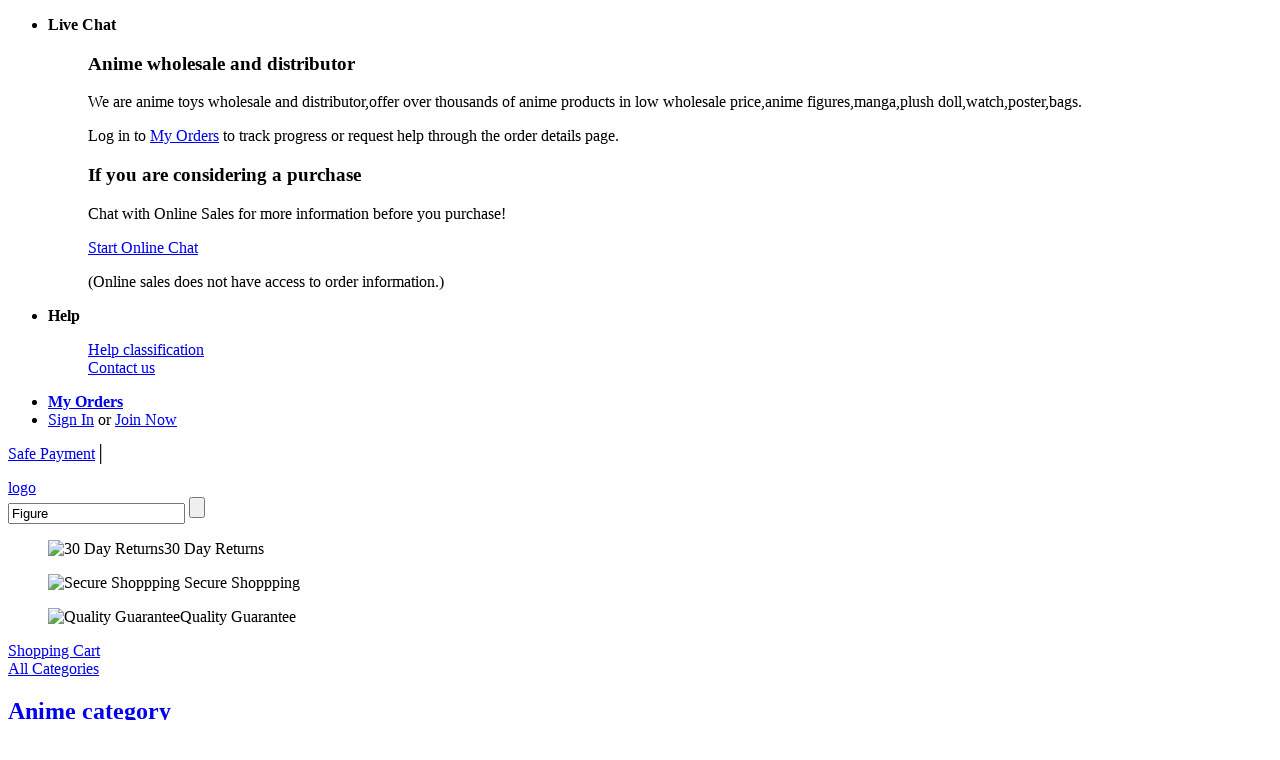

--- FILE ---
content_type: text/html; charset=utf-8
request_url: https://animeba.com/goods.php?id=262177
body_size: 14531
content:
<!DOCTYPE html PUBLIC "-//W3C//DTD XHTML 1.0 Transitional//EN" "http://www.w3.org/TR/xhtml1/DTD/xhtml1-transitional.dtd">
<html xmlns="http://www.w3.org/1999/xhtml">
<head>
<meta name="Generator" content="Animeba v4.1.4" />
<meta http-equiv="Content-Type" content="text/html; charset=utf-8" />
<meta name="Keywords" content="Azur Lane Plymouth bunny girl anime sexy figure,Azur Lane Plymouth bunny girl anime sexy figure products wholesale ,distributor,website online" />
<meta name="Description" content="We are anime products wholesaler,distributor,offer Azur Lane Plymouth bunny girl anime sexy figure to worldwide in lower price.there are more Azur Lane Plymouth bunny girl anime sexy figure in our website to choose,such as action figure,bag,cloth,poster,wallscroll,wallet,necklace..." />
<title>Azur Lane Plymouth bunny girl anime sexy figure_Azur Lane_Anime category_Animeba anime products wholesale,Anime distributor,toys store</title>
<link rel="shortcut icon" href="favicon.ico" />
<link rel="icon" href="animated_favicon.gif" type="image/gif" />
<link href="themes/trade-j/style.css?v=2.1" rel="stylesheet" type="text/css" />
<script type="text/javascript" src="js/common.js"></script><script type="text/javascript">
function $id(element) {
  return document.getElementById(element);
}
//切屏--是按钮，_v是内容平台，_h是内容库
function reg(str){
  var bt=$id(str+"_b").getElementsByTagName("h2");
  for(var i=0;i<bt.length;i++){
    bt[i].subj=str;
    bt[i].pai=i;
    bt[i].style.cursor="pointer";
    bt[i].onclick=function(){
      $id(this.subj+"_v").innerHTML=$id(this.subj+"_h").getElementsByTagName("blockquote")[this.pai].innerHTML;
      for(var j=0;j<$id(this.subj+"_b").getElementsByTagName("h2").length;j++){
        var _bt=$id(this.subj+"_b").getElementsByTagName("h2")[j];
        var ison=j==this.pai;
        _bt.className=(ison?"":"h2bg");
      }
    }
  }
  $id(str+"_h").className="none";
  $id(str+"_v").innerHTML=$id(str+"_h").getElementsByTagName("blockquote")[0].innerHTML;
}
</script>
<style>
/* 图片弹窗样式 */
.image-modal {display: none;position: fixed;top: 0;left: 0;width: 100%; height: 100%; background-color: rgba(0, 0, 0, 0.8);z-index: 1000;justify-content: center;align-items: center;animation: fadeIn 0.3s ease;}
.modal-content {max-width: 90%; max-height: 90%; position: relative; animation: zoomIn 0.3s ease;}
.modal-content img {max-width: 100%; max-height: 90vh; border-radius: 8px; box-shadow: 0 5px 25px rgba(0, 0, 0, 0.5);}
.close-modal {position: absolute; top: 15px; right: 15px; color: white; font-size: 30px; font-weight: bold; cursor: pointer; background: rgba(0, 0, 0, 0.5); width: 40px; height: 40px; border-radius: 50%; display: flex; justify-content: center; align-items: center; transition: background 0.3s;}
.close-modal:hover {background: rgba(0, 0, 0, 0.8);}
@keyframes fadeIn {
    from {opacity: 0;}
    to {opacity: 1;}
}        
@keyframes zoomIn {
    from {transform: scale(0.8); opacity: 0;}
    to {transform: scale(1); opacity: 1;}
}
@media (max-width: 800px) {
    .container {flex-direction: column;}
    .modal-content {max-width: 95%;}
}
.big-box img.loading {opacity: 0.5;}
.loading-overlay {position: absolute;top: 0;left: 0;width: 100%;height: 100%;background: rgba(255, 255, 255, 0.8);display: flex;justify-content: center;align-items: center;border-radius: 10px;opacity: 0;visibility: hidden;transition: all 0.3s ease;}       
.loading-overlay.active {opacity: 1;visibility: visible;}       
.spinner {width: 40px;height: 40px;border: 4px solid #f3f3f3;border-top: 4px solid #3498db;border-radius: 50%;animation: spin 1s linear infinite;}      
@keyframes spin {
    0% {transform: rotate(0deg);}
    100% {transform: rotate(360deg);}
}
</style>
</head>
<body>
<div id="globalWrapper">
  <script type="text/javascript">
var process_request = "Please waiting...";
</script>
<div class="topNav"><div>
	<ul class="f_right">
        <li class="chat" onMouseOver="this.className='chat_o'" onMouseOut="this.className='chat'"><strong>Live Chat</strong>
			<dl>
				<dd>
					<h3>Anime wholesale and distributor</h3>
					<p>We are anime toys wholesale and distributor,offer over thousands of anime products in low wholesale price,anime figures,manga,plush doll,watch,poster,bags.</p>
					<p>Log in to <a href="user.php?act=order_list">My Orders</a> to track progress or request help through the order details page.</p>
				</dd>
				<dd class="dd1">
					<h3>If you are considering a purchase</h3>
					<p>Chat with Online Sales for more information before you purchase!</p>
					<p><a href="msnim:chat?contact=animeba.com@hotmail.com">Start Online Chat</a></p>
					<p>(Online sales does not have access to order information.)</p> 
				</dd>
			</dl>
		</li>
        <li class="help" onMouseOver="this.className='help_o'" onMouseOut="this.className='help'"><strong>Help</strong>
			<dl>
				<dd><a href="article_cat.php?id=3">Help classification</a></dd>
				<dd style="border-bottom:none;"><a href="article.php?id=4">Contact us</a></dd>
			</dl>
		</li>
        <li><a href="user.php?act=order_list" class="order"><strong>My Orders</strong></a></li>
		<li><script type="text/javascript" src="js/transport.js"></script><script type="text/javascript" src="js/utils.js"></script>		<span id="ECS_MEMBERZONE"><a href="user.php?act=login" class="red">Sign In</a><span> or </span><a href="user.php?act=register" class="red">Join Now</a>
</span></li>
	</ul>
	<p class="f_left">
      <a href="news/7.html" >Safe Payment</a>│     </p>
</div></div>
<div id="header">
 <div class="top">
  <div class="logo"><a href="/index.html" onMouseOver="this.className='over'" onMouseOut="this.className=''">logo</a></div>
    <div class="search">
  <form id="searchForm" name="searchForm" method="get" action="search.php" onSubmit="return checkSearchForm()">
    <input name="keywords" type="text" id="keyword" onblur="this.style.color='#ccc';if(this.value=='')this.value='Figure';" onfocus="this.style.color='#333';if(this.value=='Figure')this.value='';" value="Figure" class="sstext"/>
    <input type="submit" name="imageField" alt="search" class="search_btn" onMouseOver="this.className='search_btn_o'" onMouseOut="this.className='search_btn'" value="" />
    <!--<a href="search.php?act=advanced_search">Advanced </a>-->
  </form>
  </div>
  <div id="top_list">
       <ul><img alt="30 Day Returns" src="themes/trade-j/images/top3.gif">30 Day Returns </ul>
       <ul><img alt="Secure Shoppping" src="themes/trade-j/images/top4.gif"> Secure Shoppping</ul>
	   <ul><img alt="Quality Guarantee" src="themes/trade-j/images/top2.gif">Quality Guarantee </ul>
  </div>
  <div class="cart" id="ECS_CARTINFO"><a href="flow.php">Shopping Cart</a></div>
 </div>
  <div class="mainNav">
  	<div class="nav_category"><a class="btn_category-list" href="catalog.php">All Categories</a>
 <div class="show_menu_bar">
   <div class="show_menu">
   <h2><a href="category.php?id=1" target="_blank" title="Anime category">Anime category</a></h2>      	          
    <div class="show_items">
            <div>
        <a href="category.php?id=63" target="_blank" title="Accel World">Accel World</a>
        <a href="category.php?id=173" target="_blank" title="Adventure Time">Adventure Time</a>
        <a href="category.php?id=177" target="_blank" title="Akame ga KILL!">Akame ga KILL!</a>
        <a href="category.php?id=252" target="_blank" title="Among Us">Among Us</a>
        <a href="category.php?id=64" target="_blank" title="Angel Beats">Angel Beats</a>
        <a href="category.php?id=59" target="_blank" title="Angry birds">Angry birds</a>
        <a href="category.php?id=180" target="_blank" title="Ansatsu Kyoushitsu">Ansatsu Kyoushitsu</a>
        <a href="category.php?id=208" target="_blank" title="Ant-Man">Ant-Man</a>
        <a href="category.php?id=20" target="_blank" title="Ao no Exorcist">Ao no Exorcist</a>
        <a href="category.php?id=198" target="_blank" title="Apex Legends">Apex Legends</a>
        <a href="category.php?id=233" target="_blank" title="Arknights">Arknights</a>
        <a href="category.php?id=175" target="_blank" title="Assassin's Creed">Assassin's Creed</a>
        <a href="category.php?id=152" target="_blank" title="Attack on Titan">Attack on Titan</a>
        <a href="category.php?id=232" target="_blank" title="Azur Lane">Azur Lane</a>
        </div>
        <div>
        <a href="category.php?id=160" target="_blank" title="Batman">Batman</a>
        <a href="category.php?id=258" target="_blank" title="Berserk">Berserk</a>
        <a href="category.php?id=26" target="_blank" title="Black Clover">Black Clover</a>
        <a href="category.php?id=4" target="_blank" title="Black rock shooter">Black rock shooter</a>
        <a href="category.php?id=5" target="_blank" title="Bleach">Bleach</a>
        <a href="category.php?id=241" target="_blank" title="Blue Archive">Blue Archive</a>
        <a href="category.php?id=226" target="_blank" title="Blue Lock">Blue Lock</a>
        <a href="category.php?id=231" target="_blank" title="Bocchi the Rock">Bocchi the Rock</a>
        <a href="category.php?id=169" target="_blank" title="Bungo Stray Dogs">Bungo Stray Dogs</a>
        </div>
        <div>
        <a href="category.php?id=171" target="_blank" title="Captain America">Captain America</a>
        <a href="category.php?id=136" target="_blank" title="Card Captor Sakura">Card Captor Sakura</a>
        <a href="category.php?id=140" target="_blank" title="Chainsaw Man">Chainsaw Man</a>
        <a href="category.php?id=265" target="_blank" title="Chiikawa">Chiikawa</a>
        <a href="category.php?id=154" target="_blank" title="Chuunibyou demo Koi ga Shitai">Chuunibyou demo Koi ga Shitai</a>
        <a href="category.php?id=28" target="_blank" title="Code Geass">Code Geass</a>
        <a href="category.php?id=186" target="_blank" title="Collection">Collection</a>
        <a href="category.php?id=225" target="_blank" title="Crayon Shin-chan">Crayon Shin-chan</a>
        <a href="category.php?id=49" target="_blank" title="Cross fire">Cross fire</a>
        <a href="category.php?id=269" target="_blank" title="Cyberpunk">Cyberpunk</a>
        </div>
        <div>
        <a href="category.php?id=52" target="_blank" title="D.Gray-man">D.Gray-man</a>
        <a href="category.php?id=251" target="_blank" title="Dandadan">Dandadan</a>
        <a href="category.php?id=158" target="_blank" title="Dangan Ronpa">Dangan Ronpa</a>
        <a href="category.php?id=259" target="_blank" title="Darling in the FranXX">Darling in the FranXX</a>
        <a href="category.php?id=157" target="_blank" title="Date A Live">Date A Live</a>
        <a href="category.php?id=206" target="_blank" title="Deadpool">Deadpool</a>
        <a href="category.php?id=11" target="_blank" title="Death Note">Death Note</a>
        <a href="category.php?id=200" target="_blank" title="Demon Slayer">Demon Slayer</a>
        <a href="category.php?id=155" target="_blank" title="Despicable Me">Despicable Me</a>
        <a href="category.php?id=6" target="_blank" title="Detective conan">Detective conan</a>
        <a href="category.php?id=53" target="_blank" title="Domo-Kun">Domo-Kun</a>
        <a href="category.php?id=29" target="_blank" title="Doraemon">Doraemon</a>
        <a href="category.php?id=183" target="_blank" title="DOTA">DOTA</a>
        <a href="category.php?id=57" target="_blank" title="Dr.Slump">Dr.Slump</a>
        <a href="category.php?id=17" target="_blank" title="Dragon Ball">Dragon Ball</a>
        </div>
        <div>
        <a href="category.php?id=268" target="_blank" title="Elden Ring">Elden Ring</a>
        <a href="category.php?id=27" target="_blank" title="EVA">EVA</a>
        </div>
        <div>
        <a href="category.php?id=10" target="_blank" title="Fairy Tail">Fairy Tail</a>
        <a href="category.php?id=16" target="_blank" title="Fate Stay Night">Fate Stay Night</a>
        <a href="category.php?id=21" target="_blank" title="Final Fantasy">Final Fantasy</a>
        <a href="category.php?id=197" target="_blank" title="Fortnite">Fortnite</a>
        <a href="category.php?id=182" target="_blank" title="Free!">Free!</a>
        <a href="category.php?id=239" target="_blank" title="Frieren Beyond Journey's End">Frieren Beyond Journey's End</a>
        <a href="category.php?id=212" target="_blank" title="Frozen">Frozen</a>
        <a href="category.php?id=32" target="_blank" title="Fruits Basket">Fruits Basket</a>
        <a href="category.php?id=34" target="_blank" title="Fullmetal Alchemist">Fullmetal Alchemist</a>
        </div>
        <div>
        <a href="category.php?id=51" target="_blank" title="Genshin Impact">Genshin Impact</a>
        <a href="category.php?id=35" target="_blank" title="Gintama">Gintama</a>
        <a href="category.php?id=262" target="_blank" title="Grandmaster of Demonic Cultivation">Grandmaster of Demonic Cultivation</a>
        <a href="category.php?id=144" target="_blank" title="Guilty Crown">Guilty Crown</a>
        <a href="category.php?id=38" target="_blank" title="Gundam">Gundam</a>
        </div>
        <div>
        <a href="category.php?id=213" target="_blank" title="Haikyuu">Haikyuu</a>
        <a href="category.php?id=24" target="_blank" title="Hakuouki">Hakuouki</a>
        <a href="category.php?id=162" target="_blank" title="Harry Potter">Harry Potter</a>
        <a href="category.php?id=7" target="_blank" title="Hatsune Miku">Hatsune Miku</a>
        <a href="category.php?id=240" target="_blank" title="Hazbin Hotel">Hazbin Hotel</a>
        <a href="category.php?id=36" target="_blank" title="Hell Girl">Hell Girl</a>
        <a href="category.php?id=44" target="_blank" title="Hello Kitty">Hello Kitty</a>
        <a href="category.php?id=193" target="_blank" title="Hero Moba">Hero Moba</a>
        <a href="category.php?id=61" target="_blank" title="Honkai Star Rail">Honkai Star Rail</a>
        <a href="category.php?id=174" target="_blank" title="Hoozuki no Reitetsu">Hoozuki no Reitetsu</a>
        <a href="category.php?id=204" target="_blank" title="Hulk">Hulk</a>
        <a href="category.php?id=211" target="_blank" title="Hunter x Hunter">Hunter x Hunter</a>
        </div>
        <div>
        <a href="category.php?id=33" target="_blank" title="Inuyasha">Inuyasha</a>
        <a href="category.php?id=161" target="_blank" title="Iron Man">Iron Man</a>
        </div>
        <div>
        <a href="category.php?id=209" target="_blank" title="JoJo's Bizarre Adventure">JoJo's Bizarre Adventure</a>
        <a href="category.php?id=215" target="_blank" title="Jujutsu Kaisen">Jujutsu Kaisen</a>
        </div>
        <div>
        <a href="category.php?id=8" target="_blank" title="K-ON">K-ON</a>
        <a href="category.php?id=264" target="_blank" title="Kaiju No.8">Kaiju No.8</a>
        <a href="category.php?id=40" target="_blank" title="Kingdom of Hearts">Kingdom of Hearts</a>
        <a href="category.php?id=229" target="_blank" title="Kirby">Kirby</a>
        <a href="category.php?id=14" target="_blank" title="Kuroko no Basuke">Kuroko no Basuke</a>
        <a href="category.php?id=19" target="_blank" title="Kuroshitsuji">Kuroshitsuji</a>
        </div>
        <div>
        <a href="category.php?id=255" target="_blank" title="Labubu">Labubu</a>
        <a href="category.php?id=148" target="_blank" title="League of Legends">League of Legends</a>
        <a href="category.php?id=179" target="_blank" title="Love Live">Love Live</a>
        <a href="category.php?id=230" target="_blank" title="Lycoris Recoil">Lycoris Recoil</a>
        </div>
        <div>
        <a href="category.php?id=31" target="_blank" title="Mahou Shoujo">Mahou Shoujo</a>
        <a href="category.php?id=165" target="_blank" title="Minecraft">Minecraft</a>
        <a href="category.php?id=242" target="_blank" title="My Dress-Up Darling">My Dress-Up Darling</a>
        <a href="category.php?id=196" target="_blank" title="My Hero Academia">My Hero Academia</a>
        </div>
        <div>
        <a href="category.php?id=39" target="_blank" title="NANA">NANA</a>
        <a href="category.php?id=3" target="_blank" title="Naruto">Naruto</a>
        <a href="category.php?id=13" target="_blank" title="Natsume Yuujinchou">Natsume Yuujinchou</a>
        <a href="category.php?id=245" target="_blank" title="NieR:Automata">NieR:Automata</a>
        </div>
        <div>
        <a href="category.php?id=2" target="_blank" title="One Piece">One Piece</a>
        <a href="category.php?id=187" target="_blank" title="One Punch Man">One Punch Man</a>
        <a href="category.php?id=243" target="_blank" title="Oshi no Ko">Oshi no Ko</a>
        <a href="category.php?id=66" target="_blank" title="Other Cartoon">Other Cartoon</a>
        <a href="category.php?id=250" target="_blank" title="Overlord">Overlord</a>
        <a href="category.php?id=189" target="_blank" title="Overwatch">Overwatch</a>
        </div>
        <div>
        <a href="category.php?id=58" target="_blank" title="Pandora Hearts">Pandora Hearts</a>
        <a href="category.php?id=56" target="_blank" title="Pokemon">Pokemon</a>
        </div>
        <div>
        <a href="category.php?id=191" target="_blank" title="Re:Life in a different world from zero">Re:Life in a different world from zero</a>
        <a href="category.php?id=9" target="_blank" title="Reborn">Reborn</a>
        <a href="category.php?id=256" target="_blank" title="Rick and Morty">Rick and Morty</a>
        <a href="category.php?id=263" target="_blank" title="ROBLOX">ROBLOX</a>
        <a href="category.php?id=30" target="_blank" title="Rozen Maiden">Rozen Maiden</a>
        </div>
        <div>
        <a href="category.php?id=62" target="_blank" title="Sailor Moon">Sailor Moon</a>
        <a href="category.php?id=42" target="_blank" title="Saint Seiya">Saint Seiya</a>
        <a href="category.php?id=37" target="_blank" title="Shakugan no Shana">Shakugan no Shana</a>
        <a href="category.php?id=22" target="_blank" title="Shugo Chara">Shugo Chara</a>
        <a href="category.php?id=41" target="_blank" title="Slam Dunk">Slam Dunk</a>
        <a href="category.php?id=257" target="_blank" title="Snoopy">Snoopy</a>
        <a href="category.php?id=244" target="_blank" title="Solo Leveling">Solo Leveling</a>
        <a href="category.php?id=227" target="_blank" title="Sonic the Hedgehog">Sonic the Hedgehog</a>
        <a href="category.php?id=60" target="_blank" title="Sora no otoshimono">Sora no otoshimono</a>
        <a href="category.php?id=45" target="_blank" title="Soul Eater">Soul Eater</a>
        <a href="category.php?id=234" target="_blank" title="South Park">South Park</a>
        <a href="category.php?id=163" target="_blank" title="Spider-man">Spider-man</a>
        <a href="category.php?id=236" target="_blank" title="Spirited Away">Spirited Away</a>
        <a href="category.php?id=54" target="_blank" title="Spongebob">Spongebob</a>
        <a href="category.php?id=218" target="_blank" title="SPY x FAMILY">SPY x FAMILY</a>
        <a href="category.php?id=184" target="_blank" title="Star Wars">Star Wars</a>
        <a href="category.php?id=55" target="_blank" title="Star-stealing girl">Star-stealing girl</a>
        <a href="category.php?id=47" target="_blank" title="Stitch">Stitch</a>
        <a href="category.php?id=178" target="_blank" title="Super man">Super man</a>
        <a href="category.php?id=46" target="_blank" title="Super Mario">Super Mario</a>
        <a href="category.php?id=25" target="_blank" title="Suzumiya Haruhi">Suzumiya Haruhi</a>
        <a href="category.php?id=15" target="_blank" title="Sword Art Online">Sword Art Online</a>
        </div>
        <div>
        <a href="category.php?id=266" target="_blank" title="The Apothecary Diaries">The Apothecary Diaries</a>
        <a href="category.php?id=203" target="_blank" title="The Flash">The Flash</a>
        <a href="category.php?id=267" target="_blank" title="The Hollow Knight">The Hollow Knight</a>
        <a href="category.php?id=166" target="_blank" title="The legend of Zelda">The legend of Zelda</a>
        <a href="category.php?id=235" target="_blank" title="The Nightmare Before Christmas">The Nightmare Before Christmas</a>
        <a href="category.php?id=18" target="_blank" title="The Prince of Tennis">The Prince of Tennis</a>
        <a href="category.php?id=201" target="_blank" title="The Rising of the Shield Hero">The Rising of the Shield Hero</a>
        <a href="category.php?id=43" target="_blank" title="The Seven Deadly Sins">The Seven Deadly Sins</a>
        <a href="category.php?id=207" target="_blank" title="Thor">Thor</a>
        <a href="category.php?id=147" target="_blank" title="Toaru Kagaku no Rail">Toaru Kagaku no Rail</a>
        <a href="category.php?id=228" target="_blank" title="Toilet-bound Hanako-kun">Toilet-bound Hanako-kun</a>
        <a href="category.php?id=176" target="_blank" title="Tokyo ghoul">Tokyo ghoul</a>
        <a href="category.php?id=216" target="_blank" title="Tokyo Revengers">Tokyo Revengers</a>
        <a href="category.php?id=150" target="_blank" title="Tomb Notes">Tomb Notes</a>
        <a href="category.php?id=48" target="_blank" title="TOTORO">TOTORO</a>
        <a href="category.php?id=23" target="_blank" title="Touhou Project">Touhou Project</a>
        <a href="category.php?id=50" target="_blank" title="Transformers">Transformers</a>
        </div>
        <div>
        <a href="category.php?id=12" target="_blank" title="Vampire Knight">Vampire Knight</a>
        </div>
        <div>
        <a href="category.php?id=205" target="_blank" title="Wonder Woman">Wonder Woman</a>
        <a href="category.php?id=65" target="_blank" title="World of Warcraft">World of Warcraft</a>
        </div>
        <div>
        <a href="category.php?id=261" target="_blank" title="Yu Gi Oh">Yu Gi Oh</a>
        <a href="category.php?id=260" target="_blank" title="YuYu Hakusho">YuYu Hakusho</a>
        </div>
            </div>
   </div>
   <div class="show_menu">
   <h2><a href="category.php?id=73" target="_blank" title="Bags/Wallets">Bags/Wallets</a></h2>      	          
    <div class="show_items">
        <a href="category.php?id=133" target="_blank" title="Backpack">Backpack</a>
     <a href="category.php?id=249" target="_blank" title="Cosmetic Storage bag">Cosmetic Storage bag</a>
     <a href="category.php?id=167" target="_blank" title="Gift bag/Shopping">Gift bag/Shopping</a>
     <a href="category.php?id=247" target="_blank" title="Luggage Cover">Luggage Cover</a>
     <a href="category.php?id=248" target="_blank" title="Lunch Bag">Lunch Bag</a>
     <a href="category.php?id=132" target="_blank" title="Satchel/Shoulder bag">Satchel/Shoulder bag</a>
     <a href="category.php?id=134" target="_blank" title="Wallets">Wallets</a>
         </div>
   </div>
   <div class="show_menu">
   <h2><a href="category.php?id=70" target="_blank" title="COSPLAY">COSPLAY</a></h2>      	          
    <div class="show_items">
        <a href="category.php?id=138" target="_blank" title="Apparel accessory">Apparel accessory</a>
     <a href="category.php?id=170" target="_blank" title="Apron">Apron</a>
     <a href="category.php?id=112" target="_blank" title="Belt">Belt</a>
     <a href="category.php?id=108" target="_blank" title="Cap">Cap</a>
     <a href="category.php?id=101" target="_blank" title="Cosplay cloth/dress">Cosplay cloth/dress</a>
     <a href="category.php?id=102" target="_blank" title="Cosplay weapon">Cosplay weapon</a>
     <a href="category.php?id=137" target="_blank" title="Flag">Flag</a>
     <a href="category.php?id=110" target="_blank" title="Gloves">Gloves</a>
     <a href="category.php?id=107" target="_blank" title="Hat">Hat</a>
     <a href="category.php?id=104" target="_blank" title="Headband">Headband</a>
     <a href="category.php?id=114" target="_blank" title="Hoodie">Hoodie</a>
     <a href="category.php?id=238" target="_blank" title="Kimono">Kimono</a>
     <a href="category.php?id=103" target="_blank" title="Mask">Mask</a>
     <a href="category.php?id=237" target="_blank" title="Oversleeve">Oversleeve</a>
     <a href="category.php?id=220" target="_blank" title="Pajamas">Pajamas</a>
     <a href="category.php?id=164" target="_blank" title="Patch/Eye patch">Patch/Eye patch</a>
     <a href="category.php?id=111" target="_blank" title="Scarf">Scarf</a>
     <a href="category.php?id=113" target="_blank" title="Shoes/Slippers">Shoes/Slippers</a>
     <a href="category.php?id=192" target="_blank" title="Socks">Socks</a>
     <a href="category.php?id=106" target="_blank" title="T-shirt">T-shirt</a>
     <a href="category.php?id=109" target="_blank" title="Tie">Tie</a>
     <a href="category.php?id=172" target="_blank" title="Trousers/Pants">Trousers/Pants</a>
     <a href="category.php?id=222" target="_blank" title="Underwear">Underwear</a>
     <a href="category.php?id=105" target="_blank" title="Wig">Wig</a>
         </div>
   </div>
   <div class="show_menu">
   <h2><a href="category.php?id=74" target="_blank" title="Electronics">Electronics</a></h2>      	          
    <div class="show_items">
        <a href="category.php?id=190" target="_blank" title="Calculator">Calculator</a>
     <a href="category.php?id=139" target="_blank" title="Card reader">Card reader</a>
     <a href="category.php?id=125" target="_blank" title="Clock">Clock</a>
     <a href="category.php?id=188" target="_blank" title="Fans">Fans</a>
     <a href="category.php?id=128" target="_blank" title="Headphones">Headphones</a>
     <a href="category.php?id=185" target="_blank" title="Keyboard">Keyboard</a>
     <a href="category.php?id=149" target="_blank" title="LED Lamp">LED Lamp</a>
     <a href="category.php?id=127" target="_blank" title="Pocket watch">Pocket watch</a>
     <a href="category.php?id=194" target="_blank" title="Sound box">Sound box</a>
     <a href="category.php?id=126" target="_blank" title="Watch">Watch</a>
         </div>
   </div>
   <div class="show_menu">
   <h2><a href="category.php?id=69" target="_blank" title="Fashion Accessories">Fashion Accessories</a></h2>      	          
    <div class="show_items">
        <a href="category.php?id=89" target="_blank" title="Accessories sets">Accessories sets</a>
     <a href="category.php?id=86" target="_blank" title="Bracelets &amp; Bangles">Bracelets &amp; Bangles</a>
     <a href="category.php?id=88" target="_blank" title="brooches &amp; pins">brooches &amp; pins</a>
     <a href="category.php?id=210" target="_blank" title="Coin">Coin</a>
     <a href="category.php?id=87" target="_blank" title="Earrings">Earrings</a>
     <a href="category.php?id=224" target="_blank" title="Hairpin">Hairpin</a>
     <a href="category.php?id=202" target="_blank" title="Jewelry Accessories">Jewelry Accessories</a>
     <a href="category.php?id=82" target="_blank" title="Key Chains">Key Chains</a>
     <a href="category.php?id=145" target="_blank" title="Mirror">Mirror</a>
     <a href="category.php?id=141" target="_blank" title="Nail clippers">Nail clippers</a>
     <a href="category.php?id=83" target="_blank" title="Necklaces">Necklaces</a>
     <a href="category.php?id=85" target="_blank" title="Phone Straps">Phone Straps</a>
     <a href="category.php?id=84" target="_blank" title="Rings">Rings</a>
         </div>
   </div>
   <div class="show_menu">
   <h2><a href="category.php?id=68" target="_blank" title="Figures & Models">Figures & Models</a></h2>      	          
    <div class="show_items">
        <a href="category.php?id=199" target="_blank" title="Acrylic Figure">Acrylic Figure</a>
     <a href="category.php?id=77" target="_blank" title="Figure dolls">Figure dolls</a>
     <a href="category.php?id=78" target="_blank" title="Figure key chains">Figure key chains</a>
     <a href="category.php?id=79" target="_blank" title="Figure phone straps">Figure phone straps</a>
     <a href="category.php?id=81" target="_blank" title="Model">Model</a>
     <a href="category.php?id=80" target="_blank" title="Money box">Money box</a>
         </div>
   </div>
   <div class="show_menu">
   <h2><a href="category.php?id=76" target="_blank" title="Home & Garden">Home & Garden</a></h2>      	          
    <div class="show_items">
        <a href="category.php?id=159" target="_blank" title="Blanket/Quilt/sheets">Blanket/Quilt/sheets</a>
     <a href="category.php?id=123" target="_blank" title="Calendar">Calendar</a>
     <a href="category.php?id=117" target="_blank" title="Cup">Cup</a>
     <a href="category.php?id=221" target="_blank" title="Curtains Portiere">Curtains Portiere</a>
     <a href="category.php?id=168" target="_blank" title="Fans">Fans</a>
     <a href="category.php?id=223" target="_blank" title="Floor Mat">Floor Mat</a>
     <a href="category.php?id=120" target="_blank" title="Glass box">Glass box</a>
     <a href="category.php?id=181" target="_blank" title="Hanger/clothes tree">Hanger/clothes tree</a>
     <a href="category.php?id=253" target="_blank" title="Inflatable Castle">Inflatable Castle</a>
     <a href="category.php?id=254" target="_blank" title="Inflatable Swimming Pool">Inflatable Swimming Pool</a>
     <a href="category.php?id=142" target="_blank" title="Kettle">Kettle</a>
     <a href="category.php?id=119" target="_blank" title="Lighter">Lighter</a>
     <a href="category.php?id=121" target="_blank" title="Magic cube">Magic cube</a>
     <a href="category.php?id=129" target="_blank" title="Mouse pad">Mouse pad</a>
     <a href="category.php?id=156" target="_blank" title="Nail scissors">Nail scissors</a>
     <a href="category.php?id=217" target="_blank" title="Others">Others</a>
     <a href="category.php?id=146" target="_blank" title="Phone case/bag">Phone case/bag</a>
     <a href="category.php?id=122" target="_blank" title="Puzzle">Puzzle</a>
     <a href="category.php?id=124" target="_blank" title="Towel">Towel</a>
     <a href="category.php?id=118" target="_blank" title="Umbrella">Umbrella</a>
         </div>
   </div>
   <div class="show_menu">
   <h2><a href="category.php?id=75" target="_blank" title="Office&School Supply">Office&School Supply</a></h2>      	          
    <div class="show_items">
        <a href="category.php?id=214" target="_blank" title="Balloon">Balloon</a>
     <a href="category.php?id=95" target="_blank" title="Bookmark">Bookmark</a>
     <a href="category.php?id=93" target="_blank" title="Classmates">Classmates</a>
     <a href="category.php?id=219" target="_blank" title="Eraser">Eraser</a>
     <a href="category.php?id=96" target="_blank" title="File Folder">File Folder</a>
     <a href="category.php?id=90" target="_blank" title="Notebooks">Notebooks</a>
     <a href="category.php?id=100" target="_blank" title="Others">Others</a>
     <a href="category.php?id=92" target="_blank" title="Pen">Pen</a>
     <a href="category.php?id=91" target="_blank" title="Pen bags">Pen bags</a>
     <a href="category.php?id=130" target="_blank" title="Pokers">Pokers</a>
     <a href="category.php?id=97" target="_blank" title="Postcards">Postcards</a>
     <a href="category.php?id=98" target="_blank" title="Posters">Posters</a>
     <a href="category.php?id=94" target="_blank" title="Rulers">Rulers</a>
     <a href="category.php?id=151" target="_blank" title="stamp">stamp</a>
     <a href="category.php?id=143" target="_blank" title="Stickers">Stickers</a>
     <a href="category.php?id=131" target="_blank" title="Tarot cards">Tarot cards</a>
     <a href="category.php?id=99" target="_blank" title="Wallscroll">Wallscroll</a>
         </div>
   </div>
   <div class="show_menu">
   <h2><a href="category.php?id=72" target="_blank" title="Plush/Pillow">Plush/Pillow</a></h2>      	          
    <div class="show_items">
        <a href="category.php?id=195" target="_blank" title="Adult pillow">Adult pillow</a>
     <a href="category.php?id=246" target="_blank" title="Cushion">Cushion</a>
     <a href="category.php?id=116" target="_blank" title="Pillow">Pillow</a>
     <a href="category.php?id=115" target="_blank" title="Plush doll">Plush doll</a>
         </div>
   </div>
   <div class="show_menu">
   <h2><a href="category.php?id=71" target="_blank" title="Sports goods">Sports goods</a></h2>      	          
    <div class="show_items">
            </div>
   </div>
   <div class="show_menu">
   <h2><a href="category.php?id=67" target="_blank" title="Star goods">Star goods</a></h2>      	          
    <div class="show_items">
            </div>
   </div>
 </div>
</div>
<ul>
<li><a href="index.html" >Home</a></li>
<li><a href="products.php">New arrival</a></li>
<li><a href="category.php?id=77">Action Figures</a></li>
<li><a href="category.php?id=115">Plush dolls</a></li>
<li><a href="catalog.php">Categories</a></li>
<li><a href="news/7.html">Payment</a></li>
<li><a href="news/8.html">Shipping Guide</a></li>
<li><a href="news/10.html">Promise</a></li>
<li><a href="news/11.html">Contact Us</a></li>
<li class="last" ><a href="news/9.html">Help Center</a></li>
</ul><div class="Nav_end"></div>  </div>
</div>
<script type="text/javascript">
var oLis=document.getElementsByClassName("mainNav").item(0).getElementsByTagName("li");
var i=0;
var num=0;
for(i=0;i<oLis.length;i++){
   oLis[i].index=i;
   oLis[i].onclick=function(){
   sessionStorage.setItem('num', this.index)
   }		
}
var getNum = parseInt(sessionStorage.getItem('num'));
if(!isNaN(getNum)){
        oLis[getNum].className = "cur";
    }
</script>  <div id="wrapper">
 <div id="ur_here">
  Your Position: <a href=".">Home</a> <code>&gt;</code> <a href="category.php?id=1">Anime category</a> <code>&gt;</code> <a href="category.php?id=232">Azur Lane</a> <code>&gt;</code> Azur Lane Plymouth bunny girl anime sexy figure </div>
    <div id="container">
      <div id="pageLeft">
	  <ul class="libDiv">
	  <h3 class="border_bottom">New Recommendation</h3>
	        
	    <li><a href="goods.php?id=264000"><img src="images/202308/thumb_img/264000_thumb_G_1692954768537.jpg" alt="Azur Lane USS Bache game figure" width="209" ></a></li>
		<li class="border_bottom"><a href="goods.php?id=264000" title="Azur Lane USS Bache game figure">Azur Lane USS Bache game figure</a><br>Price:<font class="price_shop">
		            $16		        </font></li>	
          
	    <li><a href="goods.php?id=246138"><img src="images/202003/thumb_img/246138_thumb_G_1613882462.jpg" alt="Azur Lane anime brooches pins set(9pcs a set)" width="209" ></a></li>
		<li class="border_bottom"><a href="goods.php?id=246138" title="Azur Lane anime brooches pins set(9pcs a set)">Azur Lane anime brooches pins set(9pcs a set)</a><br>Price:<font class="price_shop">
		            $2		        </font></li>	
          
	    <li><a href="goods.php?id=239434"><img src="images/201906/thumb_img/239434_thumb_G_1561389140620.jpg" alt="Azur Lane cosplay wig 100cm" width="209" ></a></li>
		<li class="border_bottom"><a href="goods.php?id=239434" title="Azur Lane cosplay wig 100cm">Azur Lane cosplay wig 100cm</a><br>Price:<font class="price_shop">
		            $7.5		        </font></li>	
          
	    <li><a href="goods.php?id=278749"><img src="images/202510/thumb_img/278749_thumb_G_1760433139041.jpg" alt="Azur Lane game Acrylic Friendship Plaque Stand Figure" width="209" ></a></li>
		<li class="border_bottom"><a href="goods.php?id=278749" title="Azur Lane game Acrylic Friendship Plaque Stand Figure">Azur Lane game Acrylic Friendship Plaque Stand Fig...</a><br>Price:<font class="price_shop">
		            $3		        </font></li>	
          
	    <li><a href="goods.php?id=58457"><img src="images/201710/thumb_img/58457_thumb_G_1587825017.jpg" alt="Azur Lane custom shaped pillow" width="209" ></a></li>
		<li class="border_bottom"><a href="goods.php?id=58457" title="Azur Lane custom shaped pillow">Azur Lane custom shaped pillow</a><br>Price:<font class="price_shop">
		            $4		        </font></li>	
          
	    <li><a href="goods.php?id=251732"><img src="images/202010/thumb_img/251732_thumb_G_1684341207.jpg" alt="Azur Lane game wall scroll" width="209" ></a></li>
		<li class="border_bottom"><a href="goods.php?id=251732" title="Azur Lane game wall scroll">Azur Lane game wall scroll</a><br>Price:<font class="price_shop">
		            $3.25		        </font></li>	
          
	    <li><a href="goods.php?id=240446"><img src="images/201907/thumb_img/240446_thumb_G_1644390326.jpg" alt="Azur Lane game t-shirt" width="209" ></a></li>
		<li class="border_bottom"><a href="goods.php?id=240446" title="Azur Lane game t-shirt">Azur Lane game t-shirt</a><br>Price:<font class="price_shop">
		            $4.3		        </font></li>	
          
	    <li><a href="goods.php?id=233765"><img src="images/201811/thumb_img/233765_thumb_G_1567278133.jpg" alt="Azur Lane Akashi figure" width="209" ></a></li>
		<li class="border_bottom"><a href="goods.php?id=233765" title="Azur Lane Akashi figure">Azur Lane Akashi figure</a><br>Price:<font class="price_shop">
		            $4.8		        </font></li>	
          
	    <li><a href="goods.php?id=275284"><img src="images/202505/thumb_img/275284_thumb_G_1746866047371.jpg" alt="Azur Lane MNF Le Malin bunny girl game figure" width="209" ></a></li>
		<li class="border_bottom"><a href="goods.php?id=275284" title="Azur Lane MNF Le Malin bunny girl game figure">Azur Lane MNF Le Malin bunny girl game figure</a><br>Price:<font class="price_shop">
		            $3		        </font></li>	
          
	    <li><a href="goods.php?id=240454"><img src="images/201907/thumb_img/240454_thumb_G_1609468316.jpg" alt="Azur Lane game t-shirt" width="209" ></a></li>
		<li class="border_bottom"><a href="goods.php?id=240454" title="Azur Lane game t-shirt">Azur Lane game t-shirt</a><br>Price:<font class="price_shop">
		            $4.3		        </font></li>	
     
	</ul>						
<div class="libDiv" id='history_div'>
  <h3>View History</h3>
  <div class="libCon">
  <div id='history_list'>
      </div>
  </div>
  <p class="bot"></p>
</div>
<script type="text/javascript">
if (document.getElementById('history_list').innerHTML.replace(/\s/g,'').length<1)
{
    document.getElementById('history_div').style.display='none';
}
else
{
    document.getElementById('history_div').style.display='block';
}
function clear_history()
{
Ajax.call('user.php', 'act=clear_history',clear_history_Response, 'GET', 'TEXT',1,1);
}
function clear_history_Response(res)
{
document.getElementById('history_list').innerHTML = 'History is empty';
}
</script>  </div>
      
      <div id="pageIn">
        
        <div id="goodsInfo" class="bigDiv">
        <div class="bborder border_top pt20 clearfix">
          
          <div class="imgInfo">
          <div class="big-box" id="big-box">
		    <div class="loading-overlay" id="loading-overlay">
                <div class="spinner"></div>
            </div>
                        <img src="images/202305/goods_img/262177_G_1684814538490.jpg" alt="Azur Lane Plymouth bunny girl anime sexy figure" width="350" id="PreviewImage" />
                       </div>
		   <div class="image-modal" id="image-modal">
			    <div class="modal-content">
                    <span class="close-modal" id="close-modal">&times;</span>
					<img id="modal-image" src="" alt="large image">
				</div>
		   </div>
            <div class="blank5"></div>
            
             <div class="clearfix" style="padding:10px 3px;">
      <span onmouseover="moveLeft()" onmousedown="clickLeft()" onmouseup="moveLeft()" onmouseout="scrollStop()" class="spanL"></span>
      <div class="gallery">
        <div id="demo">
          <div id="demo1" style="float:left">
            <ul>
                         <li>
           <a  href="images/202305/goods_img/262177_P_1684814538002.jpg"
     rel="zoom1" 
        rev="images/202305/goods_img/262177_P_1684814538002.jpg"
        title="">
        <img src="images/202305/thumb_img/262177_thumb_P_1684814538564.jpg" alt="Azur Lane Plymouth bunny girl anime sexy figure" class="autobg" /></a>
           
            </li>
                       </ul>
          </div>
          <div id="demo2" style="display:inline; overflow:visible;"></div>
          <div class="clear"></div>
        </div>
      </div>
     </div>
                
            <div class="blank5"></div>
            </div>
          
		  <h2>Azur Lane Plymouth bunny girl anime sexy figure</h2>
          <div class="itemInfoList">
            
            <form action="javascript:addToCart(262177)" method="post" name="ECS_FORMBUY" id="ECS_FORMBUY">
              <ul class="line">
                                                <li>NO.: A262177</li>
                                                                <li>Weight: <em id="GOODS_WEIGHT">450gram</em></li>
                                                                                                <li>Shop price: <em class="price_shop" id="ECS_SHOPPRICE">$16.2</em></li>
                                                                                <li>Your price: <a href="user.php"  style="color:#ccc">please Sign In </a></li>
                                            
                                                                                <li>Goods click count: 901</li>
                              </ul>
              <ul class="line">
                
                                
                <li>Total：<span id="ECS_GOODS_AMOUNT" class="price_shop">$16.2</span></li>
                <li><span class="f_left">Quantity：</span>
                  <div class="input-group f_left">
				  <span class="input-group-addon" id="decrease-btn">-</span>
				  <input type="text" name="number" id="goods_number" class="f_left" autocomplete="off" value="1"/>
				  <span class="input-group-addon" id="increase-btn">+</span></div> <div class="min-quantity" id="min-quantity" style="margin-left: 15px; color: #666;"></div>
                </li>
              </ul>
              <ul>
                <li id="itemBtnList" class="item_img">&nbsp;<a href="javascript:addToCart(262177)" class="addCart"><img src="themes/trade-j/images/btn_addcart.gif"/></a> <a href="javascript:collect(262177)" class="addCart"><img src="themes/trade-j/images/btn_collect.gif"/></a>
                                    <a href="user.php?act=affiliate&goodsid=262177" style="position:relative;left:10px; bottom:6px;">To a Friend</a>
                                  </li>
                <li></li>
              </ul>
            </form>            
			</div>			
          </div>
        <p class="bot"></p>
       </div>
 
	           <div id="itemContent" class="clearfix">
        <h3>&nbsp;</h3>
        <div class="goodsTagTit clearfix" id="com_b">
          <h2><span>Goods Brief:</span></h2>
                    <h2 class="h2bg"><span>User Comment</span></h2>
                            </div>
        <div class="bborder bigDiv clearfix">
        <div class="clearfix" id="com_v"></div>
        <div id="com_h">
          <blockquote><div class="goods-detail">
		  <table width="100%" border="0" cellpadding="5" cellspacing="1" >
               </table><br />
       <img src="images/202305/goods_img/262177_P_1684814538002.jpg">
       <br> <p><img src="/images/upload/Image/202305/1684814475316198.jpg"/></p><p><img src="/images/upload/Image/202305/1684814475885142.jpg"/></p><p><img src="/images/upload/Image/202305/1684814475949798.jpg"/></p><p><img src="/images/upload/Image/202305/1684814475626653.jpg"/></p><p><img src="/images/upload/Image/202305/1684814475951941.jpg"/></p><p><img src="/images/upload/Image/202305/1684814476627007.jpg"/></p><p>H:290MM,PVC</p></div>
       </blockquote>
                    <blockquote>
<div class="globalTitle">User Comment</div>
<div id="ECS_COMMENT" class="content"> <table width="100%" cellpadding="0" cellspacing="0">
    <tr>
    <td colspan="2" align="center">No comment</td>
  </tr>
  </table>
<div class="commentsList">
<form action="javascript:;" onsubmit="submitComment(this)" method="post" name="commentForm" id="commentForm">
  <table width="100%" border="0" cellspacing="1" style="border-top: 1px solid #DADADA;">
    <tr>
      <td>Username</td>
      <td>Anonymous user</td>
    </tr>
    <tr>
      <td>Email</td>
      <td><input name="email" type="text" id="email" class="textInput" size="30" maxlength="100" value="" /></td>
    </tr>
    <tr>
      <td>Rank</td>
      <td>
          <input name="comment_rank" type="radio" value="1" id="comment_rank1" /> <img src="themes/trade-j/images/stars1.gif" />
          <input name="comment_rank" type="radio" value="2" id="comment_rank2" /> <img src="themes/trade-j/images/stars2.gif" />
          <input name="comment_rank" type="radio" value="3" id="comment_rank3" /> <img src="themes/trade-j/images/stars3.gif" />
          <input name="comment_rank" type="radio" value="4" id="comment_rank4" /> <img src="themes/trade-j/images/stars4.gif" />
          <input name="comment_rank" type="radio" value="5" checked="checked" id="comment_rank5" /> <img src="themes/trade-j/images/stars5.gif" />
          </td>
    </tr>
        <tr>
      <td valign="top">Verification code</td>
      <td><input type="text" size="8" class="textInput" name="captcha" />
        <img src="captcha.php?1065626064" alt="captcha" style="vertical-align: middle;cursor: pointer;" onClick="this.src='captcha.php?'+Math.random()" /> </td>
    </tr>
        <tr>
      <td valign="top">Content</td>
      <td><textarea name="content" cols="45" rows="5" class="textInput" id="content"></textarea></td>
    </tr>
    <tr>
      <td>&nbsp;</td>
      <td><input type="hidden" name="cmt_type" value="0" />
        <input type="hidden" name="id" value="262177" />
          <input type="submit" name="submit" class="btn btn2" value="Submit" />
          <input type="button" value="Reset" class="btn btn2a" onclick="javascript:commentForm.reset();" />
      </td>
    </tr>
  </table>
</form>
</div>
<script type="text/javascript">
var cmt_empty_username = "Please enter username.";
var cmt_empty_email = "Please enter email address.";
var cmt_error_email = "Please enter a valid email address.";
var cmt_empty_content = "Please enter content.";
var captcha_not_null = "Please enter verification code!";
var cmt_invalid_comments = "Invalid commentary contents!";

/**
 * 提交评论信息
*/
function submitComment(frm)
{
  var cmt = new Object;

  //cmt.username        = frm.elements['username'].value;
  cmt.email           = frm.elements['email'].value;
  cmt.content         = frm.elements['content'].value;
  cmt.type            = frm.elements['cmt_type'].value;
  cmt.id              = frm.elements['id'].value;
  cmt.enabled_captcha = frm.elements['enabled_captcha'] ? frm.elements['enabled_captcha'].value : '0';
  cmt.captcha         = frm.elements['captcha'] ? frm.elements['captcha'].value : '';
  cmt.rank            = 0;

  for (i = 0; i < frm.elements['comment_rank'].length; i++)
  {
    if (frm.elements['comment_rank'][i].checked)
    {
       cmt.rank = frm.elements['comment_rank'][i].value;
     }
  }

//  if (cmt.username.length == 0)
//  {
//     alert(cmt_empty_username);
//     return false;
//  }

  if (cmt.email.length > 0)
  {
     if (!(Utils.isEmail(cmt.email)))
     {
        alert(cmt_error_email);
        return false;
      }
   }
   else
   {
        alert(cmt_empty_email);
        return false;
   }

   if (cmt.content.length == 0)
   {
      alert(cmt_empty_content);
      return false;
   }

   if (cmt.enabled_captcha > 0 && cmt.captcha.length == 0 )
   {
      alert(captcha_not_null);
      return false;
   }

   Ajax.call('comment.php', 'cmt=' + cmt.toJSONString(), commentResponse, 'POST', 'JSON');
   return false;
}

/**
 * 处理提交评论的反馈信息
*/
  function commentResponse(result)
  {
    if (result.message)
    {
      alert(result.message);
    }

    if (result.error == 0)
    {
      var layer = document.getElementById('ECS_COMMENT');

      if (layer)
      {
        layer.innerHTML = result.content;
      }
    }
  }

</script></div>
</blockquote>
                            </div>
        </div>
        <script type="text/javascript">reg("com");</script>
        <p class="bot"></p>
        </div>
    </div>
      <div class="clear"></div>
    </div>
    <div align="center">
<div id="help" class="clearfix">
 <dl  >
    <dt><a href='article_cat.php?id=5' title="Company Info">Company Info</a></dt>
        <dd><a href="news/13.html" title="Our Guarantee">Our Guarantee</a></dd>
        <dd><a href="news/14.html" title="Location &amp; Working Hours">Location & Working Hours</a></dd>
        <dd><a href="news/15.html" title="About Animeba">About Animeba</a></dd>
        </dl>
     <dl  >
    <dt><a href='article_cat.php?id=6' title="Customer Service">Customer Service</a></dt>
        <dd><a href="news/16.html" title="Contact Us">Contact Us</a></dd>
        <dd><a href="news/17.html" title="FAQ">FAQ</a></dd>
        </dl>
     <dl  >
    <dt><a href='article_cat.php?id=7' title="Payment & Shipping">Payment & Shipping</a></dt>
        <dd><a href="news/18.html" title="Safe Payment Method">Safe Payment Method</a></dd>
        <dd><a href="news/19.html" title="Shipping Methods Guide">Shipping Methods Guide</a></dd>
        </dl>
     <dl  style="border:none"  >
    <dt><a href='article_cat.php?id=8' title="Security & Privacy">Security & Privacy</a></dt>
        <dd><a href="news/20.html" title="Privacy Policy">Privacy Policy</a></dd>
        <dd><a href="news/21.html" title="Return Policy">Return Policy</a></dd>
        </dl>
     
</div></div>
<div id="footer">
    <p class="footerNav">
                     </p>
<p><img src="themes/trade-j/images/bank1.jpg" width="402" height="37"><img src="themes/trade-j/images/bank3.jpg" width="302" height="37"></p><p><img src="themes/trade-j/images/bank2.jpg" width="378" height="37"> </p>     
        
 &copy; 2005-2026 Animeba anime products wholesale,anime merchandise,anime Distributor Copyright, All Rights Reserved.<br />
 guangzhou,yuexiu,yide road 350        Tel: 13724814724        E-mail: business@animeba.com , animeba.com@hotmail.com<br />
                                                        <img src="themes/trade-j/images/whatapp.webp" alt="whatsapp" /> <a href="whatsapp:+86 15360839050">+86 15360839050</a>
                  <img src="themes/trade-j/images/skype.gif" alt="Skype" /><a href="skype:animebacom?call">animebacom</a>
        <br />
  </div>
    </div>
  
</div>
<script type="text/javascript">
var product_rule = [];
var product_list = [];
const discount_rules = [];
let shop_price=16.20;	
var goods_id = 262177;
var goodsattr_style = 1;
var gmt_end_time = 0;
var day = "day";
var hour = "hour";
var minute = "minute";
var second = "second";
var end = "end";
var goodsId = 262177;
var now_time = 1769350546;
/**
 * 点选可选属性或改变数量时修改商品价格的函数
 */
function changePrice(type)
{
  var attr = getSelectedAttributes(document.forms['ECS_FORMBUY']);
  var qty = document.forms['ECS_FORMBUY'].elements['number'].value;
  if(type == 1){qty--;}
  if(type == 3){qty++;}
  if(qty <=0 ){qty=1;}
  if(isNaN(qty)){
   alert("Sorry the number is incorrect,please try again.");
}
    if(qty<1)
    {
     alert('Sorry this good minimum buy : 1 PCS');
     qty=1;
	 document.forms['ECS_FORMBUY'].elements['number'].value = qty;
    }
  Ajax.call('goods.php', 'act=price&id=' + goodsId + '&attr=' + attr + '&number=' + qty, changePriceResponse, 'GET', 'JSON');
}
/**
 * 接收返回的信息
 */
function changePriceResponse(res)
{
  if (res.err_msg.length > 0)
  {
    alert(res.err_msg);
  }
  else
  {
    document.forms['ECS_FORMBUY'].elements['number'].value = res.qty;
	if (document.getElementById('ECS_SHOPPRICE'))
      document.getElementById('ECS_SHOPPRICE').innerHTML = res.shop_price;
	if (document.getElementById('ECS_RANKPRICE'))
      document.getElementById('ECS_RANKPRICE').innerHTML = res.your_price;
    if (document.getElementById('ECS_GOODS_AMOUNT'))
      document.getElementById('ECS_GOODS_AMOUNT').innerHTML = res.result;
	if (document.getElementById('GOODS_WEIGHT'))
      document.getElementById('GOODS_WEIGHT').innerHTML = res.goods_weight;
	var target =document.querySelector(".addCart");
	if(res.attr_number <= 1)
	{
		 target.style='pointer-events: none;cursor: default;opacity: 0.2;';		 
		 var img = target.getElementsByTagName("img")[0];
		 img.src='themes/trade-j/images/btn_sale_out.gif';	
	}
	else{ 
        target.style='block;';
		var img = target.getElementsByTagName("img")[0];
		img.src='themes/trade-j/images/btn_addcart.gif';
	}
  }
}
function changeAtt(t,src,key) {
    
	document.getElementById('spec_value_'+src).checked='checked';
    var itemObj = document.getElementById("catt_"+key);
	var elems = itemObj.getElementsByTagName("a");
    for (i = 0; i < elems.length; i ++ )
	{
		var prefix = elems[i].name.substr(0, 7);
		if (prefix == 'spec_a_')
		{
		   elems[i].className = '';
		}
	}
    document.getElementById('sku-title-value'+key).innerHTML = t.title;
	t.className = "cattsel";
	changePrice();
}
let currentOriginalImage = "";
let selectedAttributes = {};
const minQuantity = 1;
let quantity = minQuantity > 1 ? minQuantity : 1;
const imageCache = new Map();
function initProductAttributes() {	
	document.querySelectorAll('.attribute-value').forEach(element => {
        element.addEventListener('click', () => {
            const attributeName = element.dataset.attribute;
            const valueId = element.dataset.value;
            const valueLabel = element.title;		
            selectAttribute(attributeName, valueId, valueLabel);
        });
    });
	initQuantitySelector();
	initImageModal();
	preloadImages();
}
function preloadImages() {
   if(product_rule.length){
		product_rule.forEach(attribute => {
			attribute.values.forEach(value => {
				if (value.img_url && value.img_url.trim() !== "") {
					loadImageToCache(value.img_url);
				}
			});
		});
	}
}
function loadImageToCache(url) {
    if (!imageCache.has(url)) {
        const img = new Image();
        img.onload = () => {
            imageCache.set(url, img);
        };
    img.src = url;
    }
}
function initQuantitySelector() {
    const quantityInput = document.getElementById('goods_number');
    const decreaseBtn = document.getElementById('decrease-btn');
    const increaseBtn = document.getElementById('increase-btn');
    const minQuantityElement = document.getElementById('min-quantity');
    minQuantityElement.textContent = `minimum buy: ${minQuantity} PCS`;
    quantityInput.value = minQuantity;
	
    decreaseBtn.addEventListener('click', () => {
        if (quantity > minQuantity) {
            quantity--;
            quantityInput.value = quantity;
			updatePrice();
        }
    });
            
    increaseBtn.addEventListener('click', () => {
        quantity++;
        quantityInput.value = quantity;
        updatePrice();
    });
            
    quantityInput.addEventListener('change', () => {
        let newQuantity = parseInt(quantityInput.value);
                
        if (isNaN(newQuantity) || newQuantity < minQuantity) {
            newQuantity = minQuantity;
        }
        if(newQuantity>9989) alert('Sorry maxnumber is 9989');        
        quantity = newQuantity;
        quantityInput.value = quantity;
        updatePrice();
    });
}
function selectAttribute(attributeName, valueId, valueLabel) {
    selectedAttributes[attributeName] = {
        id: valueId,
        label: valueLabel
	};        
    updatePrice();
    updateProductImage();        
	updateSelectedLabels();
    document.querySelectorAll(`[data-attribute="${attributeName}"]`).forEach(element => {
        element.classList.remove('cattsel');
    });            
    document.querySelector(`[data-attribute="${attributeName}"][data-value="${valueId}"]`).classList.add('cattsel');
	document.getElementById('spec_value_'+valueId).checked='checked';	
}
function updatePrice() {
    let unitPrice = 0;
	let your_price =0;
    var price = 0;
    Object.keys(selectedAttributes).forEach(attributeName => {
        const selectedValue = selectedAttributes[attributeName];
        const attribute = product_rule.find(attr => attr.name === attributeName);
        if (attribute) {
            const value = attribute.values.find(val => val.id === selectedValue.id);
            if (value) {
                unitPrice += parseFloat(value.price) || 0;
            }
        }
    });
	
	const discount = getCurrentDiscount();
	if (discount > 0) {
		price = discount;
	}else{
		price = (shop_price + unitPrice).toFixed(2);
	}
	
	if(product_list.length){
		const selectedValues = Object.values(selectedAttributes).map(attr => attr.label);            
        const matchedProduct = product_list.find(product => {
            return selectedValues.every(value => product.goods_attr.includes(value));
        });
		if (matchedProduct) {
			price = parseFloat(matchedProduct.product_price).toFixed(2);
			if (matchedProduct.product_weight) document.getElementById('GOODS_WEIGHT').textContent = matchedProduct.product_weight;
			var target =document.querySelector(".addCart");
			if(matchedProduct.product_number==0 || matchedProduct.product_number<0){				
				target.style='pointer-events: none;cursor: default;opacity: 0.2;';		 
				var img = target.getElementsByTagName("img")[0];
				img.src='themes/trade-j/images/btn_sale_out.gif';					 
			}
			else{ 
				target.style='block;';
				var img = target.getElementsByTagName("img")[0];
				img.src='themes/trade-j/images/btn_addcart.gif';
			}			
		} else {
			alert('No matching products found, please try different combinations');
		}				
	}			    
	your_price = discount > 0 ? price : price * 1;
	your_price = Math.round(your_price * 100) / 100;	
	document.getElementById('ECS_SHOPPRICE').textContent = `$`+price;
	if(1<1) document.getElementById('ECS_RANKPRICE').textContent = `$`+your_price;
	document.getElementById('ECS_GOODS_AMOUNT').textContent = `$`+(quantity * your_price).toFixed(2);
}
function getCurrentDiscount() {
    const sortedRules = [...discount_rules].sort((a, b) => b.number - a.number);
    for (const rule of sortedRules) {
        if (quantity >= rule.number) {
            return rule.price;
        }
    }
    return 0;
}
function updateProductImage() {
    const mainImage = document.getElementById('PreviewImage');
	const loadingOverlay = document.getElementById('loading-overlay');	
    let newImageUrl = null;
	let originalImageUrl = "";
    Object.keys(selectedAttributes).forEach(attributeName => {
        const selectedValue = selectedAttributes[attributeName];                
        const attribute = product_rule.find(attr => attr.name === attributeName);
        if (attribute) {
            const value = attribute.values.find(val => val.id === selectedValue.id);
            if (value && value.img_url && value.img_url.trim() !== "") {
                newImageUrl = value.img_url;
				if (value.img_original && value.img_original.trim() !== "") {
                    originalImageUrl = value.img_original;
                 }
            }
        }
    });
    if (newImageUrl) {
		mainImage.classList.add('loading');
        loadingOverlay.classList.add('active');
		if (imageCache.has(newImageUrl)) {
            // 从缓存中获取图片
            const cachedImage = imageCache.get(newImageUrl);
            mainImage.src = cachedImage.src;
                    
            // 隐藏加载状态
            mainImage.classList.remove('loading');
            loadingOverlay.classList.remove('active');
        } else {
            // 加载新图片
            mainImage.onload = () => {
                mainImage.classList.remove('loading');
                loadingOverlay.classList.remove('active');
            };
                    
            mainImage.onerror = () => {
                mainImage.classList.remove('loading');
                loadingOverlay.classList.remove('active');
                console.error('Image loading false:', newImageUrl);
            };
                    
            mainImage.src = newImageUrl;
        }
		currentOriginalImage  = originalImageUrl || newImageUrl; // 如果没有大图，则使用中图
    } else {
        mainImage.src = "images/202305/goods_img/262177_P_1684814538002.jpg";
		mainImage.classList.remove('loading');
        loadingOverlay.classList.remove('active');
    }
}
function updateSelectedLabels() {
    const selectedLabels = document.querySelectorAll('#sku-title-value');
    selectedLabels.forEach((label, index) => {
        const attributeGroups = document.querySelectorAll('.loop');
        const attributeName = attributeGroups[index].querySelector('.attribute-name').textContent;
                
        if (selectedAttributes[attributeName]) {
            label.textContent = selectedAttributes[attributeName].label;
        }
    });
}
function initImageModal() {
    const productImageContainer = document.getElementById('big-box');
    const modal = document.getElementById('image-modal');
    const modalImage = document.getElementById('modal-image');
    const closeModal = document.getElementById('close-modal');
            
    productImageContainer.addEventListener('click', () => {
        if (currentOriginalImage && currentOriginalImage.trim() !== "") {
            modalImage.src = currentOriginalImage;
        } else {
            // 如果没有大图，使用中图
            modalImage.src = "images/202305/goods_img/262177_P_1684814538002.jpg" ;
        }
        modal.style.display = 'flex';
        document.body.style.overflow = 'hidden'; // 防止背景滚动
    });
    closeModal.addEventListener('click', () => {
        modal.style.display = 'none';
        document.body.style.overflow = 'auto';
    });
    modal.addEventListener('click', (e) => {
        if (e.target === modal) {
            modal.style.display = 'none';
            document.body.style.overflow = 'auto';
        }
    });
    document.addEventListener('keydown', (e) => {
        if (e.key === 'Escape' && modal.style.display === 'flex') {
            modal.style.display = 'none';
            document.body.style.overflow = 'auto';
        }
    });
}
document.addEventListener('DOMContentLoaded', function() {
		initProductAttributes();
});
</script>
</body>
</html>
